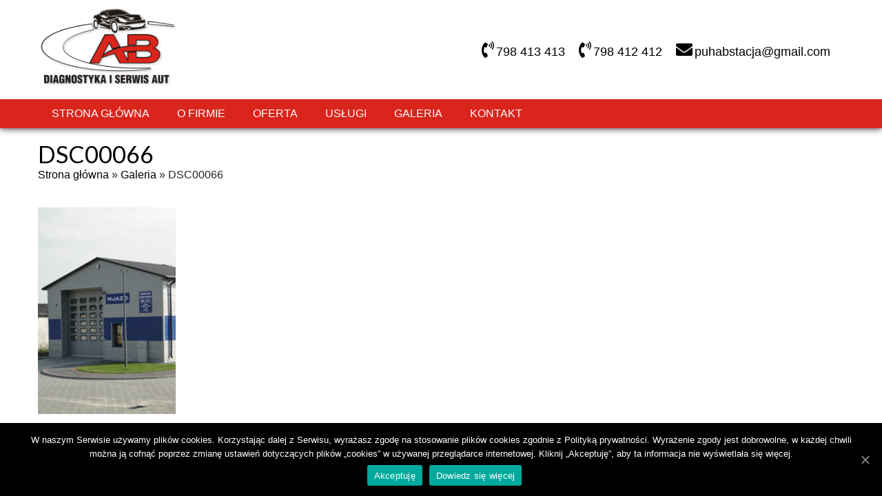

--- FILE ---
content_type: text/html; charset=UTF-8
request_url: https://abstacja.pl/galeria/dsc00066/
body_size: 6123
content:

<!DOCTYPE html>
<!--[if IE 7]>
<html class="ie ie7" lang="pl-PL">
<![endif]-->
<!--[if IE 8]>
<html class="ie ie8" lang="pl-PL">
<![endif]-->
<!--[if !(IE 7) & !(IE 8)]><!-->
<html lang="pl-PL">
<!--<![endif]-->
<head>
<meta charset="UTF-8" />
<meta name="viewport" content="width=device-width, initial-scale=1">
<link rel="profile" href="https://gmpg.org/xfn/11" />
<link rel="pingback" href="https://abstacja.pl/xmlrpc.php" />
<meta http-equiv="X-UA-Compatible" content="IE=edge">
<link rel="stylesheet" href="https://use.fontawesome.com/releases/v5.6.3/css/all.css" integrity="sha384-UHRtZLI+pbxtHCWp1t77Bi1L4ZtiqrqD80Kn4Z8NTSRyMA2Fd33n5dQ8lWUE00s/" crossorigin="anonymous">

	<!-- This site is optimized with the Yoast SEO plugin v14.1 - https://yoast.com/wordpress/plugins/seo/ -->
	<title>DSC00066 -</title>
	<meta name="robots" content="index, follow" />
	<meta name="googlebot" content="index, follow, max-snippet:-1, max-image-preview:large, max-video-preview:-1" />
	<meta name="bingbot" content="index, follow, max-snippet:-1, max-image-preview:large, max-video-preview:-1" />
	<link rel="canonical" href="https://abstacja.pl/wp-content/uploads/2019/01/DSC00066.jpg" />
	<meta property="og:locale" content="pl_PL" />
	<meta property="og:type" content="article" />
	<meta property="og:title" content="DSC00066 -" />
	<meta property="og:url" content="https://abstacja.pl/wp-content/uploads/2019/01/DSC00066.jpg" />
	<meta property="og:image" content="https://abstacja.pl/wp-content/uploads/2019/01/DSC00066.jpg" />
	<meta property="og:image:width" content="533" />
	<meta property="og:image:height" content="800" />
	<meta name="twitter:card" content="summary" />
	<script type="application/ld+json" class="yoast-schema-graph">{"@context":"https://schema.org","@graph":[{"@type":"WebSite","@id":"https://abstacja.pl/#website","url":"https://abstacja.pl/","name":"","description":"","potentialAction":[{"@type":"SearchAction","target":"https://abstacja.pl/?s={search_term_string}","query-input":"required name=search_term_string"}],"inLanguage":"pl-PL"},{"@type":"WebPage","@id":"https://abstacja.pl/wp-content/uploads/2019/01/DSC00066.jpg#webpage","url":"https://abstacja.pl/wp-content/uploads/2019/01/DSC00066.jpg","name":"DSC00066 -","isPartOf":{"@id":"https://abstacja.pl/#website"},"datePublished":"2019-01-28T11:04:40+00:00","dateModified":"2019-01-28T11:04:40+00:00","breadcrumb":{"@id":"https://abstacja.pl/wp-content/uploads/2019/01/DSC00066.jpg#breadcrumb"},"inLanguage":"pl-PL","potentialAction":[{"@type":"ReadAction","target":["https://abstacja.pl/wp-content/uploads/2019/01/DSC00066.jpg"]}]},{"@type":"BreadcrumbList","@id":"https://abstacja.pl/wp-content/uploads/2019/01/DSC00066.jpg#breadcrumb","itemListElement":[{"@type":"ListItem","position":1,"item":{"@type":"WebPage","@id":"https://abstacja.pl/","url":"https://abstacja.pl/","name":"Strona g\u0142\u00f3wna"}},{"@type":"ListItem","position":2,"item":{"@type":"WebPage","@id":"https://abstacja.pl/galeria/","url":"https://abstacja.pl/galeria/","name":"Galeria"}},{"@type":"ListItem","position":3,"item":{"@type":"WebPage","@id":"https://abstacja.pl/wp-content/uploads/2019/01/DSC00066.jpg","url":"https://abstacja.pl/wp-content/uploads/2019/01/DSC00066.jpg","name":"DSC00066"}}]}]}</script>
	<!-- / Yoast SEO plugin. -->


<link rel='dns-prefetch' href='//www.google.com' />
<link rel='dns-prefetch' href='//fonts.googleapis.com' />
<link rel='dns-prefetch' href='//s.w.org' />
<link rel='stylesheet' id='wp-block-library-css'  href='https://abstacja.pl/wp-includes/css/dist/block-library/style.min.css?ver=5.4.18' type='text/css' media='all' />
<link rel='stylesheet' id='contact-form-7-css'  href='https://abstacja.pl/wp-content/plugins/contact-form-7/includes/css/styles.css?ver=5.1.9' type='text/css' media='all' />
<link rel='stylesheet' id='cookie-notice-front-css'  href='https://abstacja.pl/wp-content/plugins/cookie-notice/css/front.min.css?ver=5.4.18' type='text/css' media='all' />
<link rel='stylesheet' id='iw-defaults-css'  href='https://abstacja.pl/wp-content/plugins/widgets-for-siteorigin/inc/../css/defaults.css?ver=1.4.2' type='text/css' media='all' />
<link rel='stylesheet' id='pkt_style-css'  href='https://abstacja.pl/wp-content/themes/pkt_2016_v0.7/style.css?ver=5.4.18' type='text/css' media='all' />
<link rel='stylesheet' id='pkt-genericons-css'  href='https://abstacja.pl/wp-content/themes/pkt_2016_v0.7/genericons/genericons.css?ver=3.3.1' type='text/css' media='all' />
<link rel='stylesheet' id='google_fonts-css'  href='//fonts.googleapis.com/css?family=Lato&#038;subset=latin%2Clatin-ext&#038;ver=5.4.18' type='text/css' media='all' />
<link rel='stylesheet' id='wp-featherlight-css'  href='https://abstacja.pl/wp-content/plugins/wp-featherlight/css/wp-featherlight.min.css?ver=1.3.3' type='text/css' media='all' />
<script>if (document.location.protocol != "https:") {document.location = document.URL.replace(/^http:/i, "https:");}</script><script type='text/javascript' src='https://abstacja.pl/wp-includes/js/jquery/jquery.js?ver=1.12.4-wp'></script>
<script type='text/javascript' src='https://abstacja.pl/wp-includes/js/jquery/jquery-migrate.min.js?ver=1.4.1'></script>
<script type='text/javascript'>
/* <![CDATA[ */
var cnArgs = {"ajaxUrl":"https:\/\/abstacja.pl\/wp-admin\/admin-ajax.php","nonce":"abfd5b5eee","hideEffect":"fade","position":"bottom","onScroll":"0","onScrollOffset":"100","onClick":"0","cookieName":"cookie_notice_accepted","cookieTime":"2592000","cookieTimeRejected":"2592000","cookiePath":"\/","cookieDomain":"","redirection":"0","cache":"1","refuse":"0","revokeCookies":"0","revokeCookiesOpt":"automatic","secure":"1","coronabarActive":"0"};
/* ]]> */
</script>
<script type='text/javascript' src='https://abstacja.pl/wp-content/plugins/cookie-notice/js/front.min.js?ver=1.3.2'></script>
<script type='text/javascript'>
/* <![CDATA[ */
var icwp_wpsf_vars_lpantibot = {"form_selectors":"","uniq":"696cf22852bb0","cbname":"icwp-wpsf-598034b234bde","strings":{"label":"Jestem cz\u0142owiekiem.","alert":"Zaznacz opcj\u0119 powy\u017cej, aby udowodni\u0107, \u017ce jeste\u015b cz\u0142owiekiem.","loading":"Loading"},"flags":{"gasp":true,"captcha":false}};
/* ]]> */
</script>
<script type='text/javascript' src='https://abstacja.pl/wp-content/plugins/wp-simple-firewall/resources/js/shield/loginbot.js?ver=18.1.2&#038;mtime=1687047531'></script>
<link rel='https://api.w.org/' href='https://abstacja.pl/wp-json/' />
<link rel="EditURI" type="application/rsd+xml" title="RSD" href="https://abstacja.pl/xmlrpc.php?rsd" />
<link rel="wlwmanifest" type="application/wlwmanifest+xml" href="https://abstacja.pl/wp-includes/wlwmanifest.xml" /> 
<meta name="generator" content="WordPress 5.4.18" />
<link rel='shortlink' href='https://abstacja.pl/?p=102' />
<link rel="alternate" type="application/json+oembed" href="https://abstacja.pl/wp-json/oembed/1.0/embed?url=https%3A%2F%2Fabstacja.pl%2Fgaleria%2Fdsc00066%2F" />
<link rel="alternate" type="text/xml+oembed" href="https://abstacja.pl/wp-json/oembed/1.0/embed?url=https%3A%2F%2Fabstacja.pl%2Fgaleria%2Fdsc00066%2F&#038;format=xml" />
<style type="text/css">.recentcomments a{display:inline !important;padding:0 !important;margin:0 !important;}</style><style type="text/css" id="custom-background-css">
body.custom-background { background-color: #f1f1f1; }
</style>
	<!-- Global site tag (gtag.js) - Google Analytics -->
<script async src="https://www.googletagmanager.com/gtag/js?id=UA-136615122-1"></script>
<script>
  window.dataLayer = window.dataLayer || [];
  function gtag(){dataLayer.push(arguments);}
  gtag('js', new Date());

  gtag('config', 'UA-136615122-1');
</script>
</head>

<body data-rsssl=1 class="attachment attachment-template-default attachmentid-102 attachment-jpeg custom-background cookies-not-set wp-featherlight-captions no-sidebar-full-width wide-1218">
<div id="page" class="hfeed site">
			<header id="masthead" class="site-header clearfix">

		
		<div id="header-text-nav-container">
			<div class="inner-wrap">

				<div id="header-text-nav-wrap" class="clearfix">
					<div id="header-left-section">
												    <div id="header-logo-image">
							<a href="https://abstacja.pl/" title="" rel="home"><img src="https://abstacja.pl/wp-content/uploads/2019/01/logo.png" alt="AB logo"></a>
						    </div><!-- #header-logo-image -->
											</div><!-- #header-left-section -->
					<div id="header-right-section">
						<div id='head_tel'><i class='fas fa-phone-volume'></i> <a href='tel:798413413'>798 413 413</a></div><div id='head_tel2'><i class='fas fa-phone-volume'></i> <a href='tel:798412412'>798 412 412</a></div><div id='head_mail'><i class='fas fa-envelope'></i> <a href='mailto:puhabstacja@gmail.com '>puhabstacja@gmail.com </a></div><div id='head_other'></div>				    	
										
			    	</div><!-- #header-right-section -->
					<nav id="site-navigation" class="main-navigation-right">
							<h3 class="menu-toggle">Menu</h3>
							<div class="menu-main-menu-container"><ul id="menu-main-menu" class="menu"><li id="menu-item-7" class="menu-item menu-item-type-post_type menu-item-object-page menu-item-home menu-item-7"><a href="https://abstacja.pl/">Strona główna</a></li>
<li id="menu-item-46" class="menu-item menu-item-type-post_type menu-item-object-page menu-item-46"><a href="https://abstacja.pl/o-firmie/">O firmie</a></li>
<li id="menu-item-49" class="menu-item menu-item-type-post_type menu-item-object-page menu-item-49"><a href="https://abstacja.pl/oferta/">Oferta</a></li>
<li id="menu-item-52" class="menu-item menu-item-type-post_type menu-item-object-page menu-item-52"><a href="https://abstacja.pl/uslugi/">Usługi</a></li>
<li id="menu-item-55" class="menu-item menu-item-type-post_type menu-item-object-page menu-item-55"><a href="https://abstacja.pl/galeria/">Galeria</a></li>
<li id="menu-item-9" class="menu-item menu-item-type-post_type menu-item-object-page menu-item-9"><a href="https://abstacja.pl/kontakt/">Kontakt</a></li>
</ul></div>							
						</nav>
	
			   </div><!-- #header-text-nav-wrap -->
			   
			</div><!-- .inner-wrap -->
			
		</div><!-- #header-text-nav-container -->
		<div class="spacer"></div>
		
			</header>
			
	<div id="main" class="clearfix">
					<div class="header-post-title-container clearfix">
					<div class="inner-wrap">
						<div class="post-title-wrapper">
							                                                   <div class="header-post-title-class">DSC00066</div>
			   <p id="breadcrumbs"><span><span><a href="https://abstacja.pl/">Strona główna</a> » <span><a href="https://abstacja.pl/galeria/">Galeria</a> » <span class="breadcrumb_last" aria-current="page">DSC00066</span></span></span></span></p>                        						   						</div>
						
					</div>
				</div>
					<div class="inner-wrap">
	
	<div id="primary">
		<div id="content" class="clearfix">
			
				
<article id="post-102" class="post-102 attachment type-attachment status-inherit hentry">
		<div class="entry-content clearfix">
		<p class="attachment"><a href='https://abstacja.pl/wp-content/uploads/2019/01/DSC00066.jpg'><img width="200" height="300" src="https://abstacja.pl/wp-content/uploads/2019/01/DSC00066-200x300.jpg" class="attachment-medium size-medium" alt="" srcset="https://abstacja.pl/wp-content/uploads/2019/01/DSC00066-200x300.jpg 200w, https://abstacja.pl/wp-content/uploads/2019/01/DSC00066.jpg 533w" sizes="(max-width: 200px) 100vw, 200px" /></a></p>
			</div>
	</article>
				
			
		</div><!-- #content -->
	</div><!-- #primary -->
	
	
	

		</div><!-- .inner-wrap -->
	</div><!-- #main -->	
	</div><!-- #page -->
			<footer id="colophon" class="clearfix">	
		<a href="#masthead" id="scroll-up"></a>	
			
	
			<div class="footer-socket-wrapper clearfix">
				<div class="inner-wrap">
					<div class="footer-socket-area">
						<div class="copyright">Copyright © 2018. Projekt i realizacja CS Group Polska <a href="https://csgroup.pl" target="_blank" title="csgroup.pl" rel="nofollow"><span>csgroup.pl</span></a>.</div>						<nav class="small-menu clearfix">
							<div class="menu-rodo-container"><ul id="menu-rodo" class="menu"><li id="menu-item-159" class="menu-item menu-item-type-post_type menu-item-object-page menu-item-home menu-item-159"><a href="https://abstacja.pl/">Strona główna</a></li>
<li id="menu-item-157" class="menu-item menu-item-type-post_type menu-item-object-page menu-item-157"><a href="https://abstacja.pl/o-firmie/">O firmie</a></li>
<li id="menu-item-156" class="menu-item menu-item-type-post_type menu-item-object-page menu-item-156"><a href="https://abstacja.pl/oferta/">Oferta</a></li>
<li id="menu-item-155" class="menu-item menu-item-type-post_type menu-item-object-page menu-item-155"><a href="https://abstacja.pl/uslugi/">Usługi</a></li>
<li id="menu-item-154" class="menu-item menu-item-type-post_type menu-item-object-page menu-item-154"><a href="https://abstacja.pl/galeria/">Galeria</a></li>
<li id="menu-item-158" class="menu-item menu-item-type-post_type menu-item-object-page menu-item-158"><a href="https://abstacja.pl/kontakt/">Kontakt</a></li>
<li id="menu-item-153" class="menu-item menu-item-type-post_type menu-item-object-page menu-item-153"><a href="https://abstacja.pl/polityka-prywatnosci/">Polityka Prywatności</a></li>
</ul></div>		    			</nav>
					</div>
				</div>
			</div>			
		</footer>

<div class="social_icons">
</div>

<span itemscope itemtype="http://schema.org/LocalBusiness">
	<meta itemprop="name" content="SERWIS AB"/>
	<meta itemprop="image" content="https://abstacja.pl/wp-content/uploads/2019/01/logo.png"/>
	<span itemprop="address" itemscope itemtype="http://schema.org/PostalAddress">
		<meta itemprop="streetAddress" content="Żołnierska 8" />
		<meta itemprop="addressLocality" content="Włodawa"/>
		<meta itemprop="postalCode" content="22-200"/>
	</span>
	<span itemprop="location" itemscope itemtype="http://schema.org/Place">
		<meta itemprop="logo" content="https://abstacja.pl/wp-content/uploads/2019/01/logo.png" />
		<link itemprop="url" href="https://abstacja.pl/">
		<link itemprop="hasMap" href="https://goo.gl/maps/LU2rTkDWZsD2"> 
		<span itemprop="geo" itemscope itemtype="http://schema.org/GeoCoordinates">
			<meta itemprop="latitude" content="51.55982" />
			<meta itemprop="longitude" content="23.564085" />
		</span>			
	</span>
	<meta itemprop="telephone" content="825724294"/>

</span>	

<link rel='stylesheet' href='https://abstacja.pl/wp-content/plugins/so-widgets-bundle/icons/fontawesome/style.css' type='text/css' media='all' />

	
  <script>
      jQuery(document).ready(function($){


      equalheight = function(container){

          var currentTallest = 0,
              currentRowStart = 0,
              rowDivs = new Array(),
              $el,
              topPosition = 0;
          $(container).each(function() {

              $el = $(this);
              $($el).height('auto')
              topPostion = $el.position().top;

              if (currentRowStart != topPostion) {
                  for (currentDiv = 0 ; currentDiv < rowDivs.length ; currentDiv++) {
                      rowDivs[currentDiv].height(currentTallest);
                  }
                  rowDivs.length = 0; // empty the array
                  currentRowStart = topPostion;
                  currentTallest = $el.height();
                  rowDivs.push($el);
              } else {
                  rowDivs.push($el);
                  currentTallest = (currentTallest < $el.height()) ? ($el.height()) : (currentTallest);
              }
              for (currentDiv = 0 ; currentDiv < rowDivs.length ; currentDiv++) {
                  rowDivs[currentDiv].height(currentTallest);
              }
          });
      }

      $(window).load(function() {
          equalheight('.all_main .auto_height');
      });


      $(window).resize(function(){
          equalheight('.all_main .auto_height');
      });


      });
  </script>

   <script>



//    tabs

jQuery(document).ready(function($){

	(function ($) {
		$('.soua-tab ul.soua-tabs').addClass('active').find('> li:eq(0)').addClass('current');

		$('.soua-tab ul.soua-tabs li a').click(function (g) {
			var tab = $(this).closest('.soua-tab'),
				index = $(this).closest('li').index();

			tab.find('ul.soua-tabs > li').removeClass('current');
			$(this).closest('li').addClass('current');

			tab.find('.tab_content').find('div.tabs_item').not('div.tabs_item:eq(' + index + ')').slideUp();
			tab.find('.tab_content').find('div.tabs_item:eq(' + index + ')').slideDown();

			g.preventDefault();
		} );





//accordion

//    $('.accordion > li:eq(0) a').addClass('active').next().slideDown();

    $('.soua-main .soua-accordion-title').click(function(j) {
        var dropDown = $(this).closest('.soua-accordion').find('.soua-accordion-content');

        $(this).closest('.soua-accordion').find('.soua-accordion-content').not(dropDown).slideUp();

        if ($(this).hasClass('active')) {
            $(this).removeClass('active');
        } else {
            $(this).closest('.soua-accordion').find('.soua-accordion-title .active').removeClass('active');
            $(this).addClass('active');
        }

        dropDown.stop(false, true).slideToggle();

        j.preventDefault();
    });
})(jQuery);



});

</script><link rel='stylesheet' id='so-css-pkt_2016_v0.7-css'  href='https://abstacja.pl/wp-content/uploads/so-css/so-css-pkt_2016_v0.7.css?ver=1556610103' type='text/css' media='all' />
<link rel='stylesheet' id='owl-css-css'  href='https://abstacja.pl/wp-content/plugins/addon-so-widgets-bundle/css/owl.carousel.css?ver=5.4.18' type='text/css' media='all' />
<link rel='stylesheet' id='widgets-css-css'  href='https://abstacja.pl/wp-content/plugins/addon-so-widgets-bundle/css/widgets.css?ver=5.4.18' type='text/css' media='all' />
<script type='text/javascript'>
/* <![CDATA[ */
var wpcf7 = {"apiSettings":{"root":"https:\/\/abstacja.pl\/wp-json\/contact-form-7\/v1","namespace":"contact-form-7\/v1"},"cached":"1"};
/* ]]> */
</script>
<script type='text/javascript' src='https://abstacja.pl/wp-content/plugins/contact-form-7/includes/js/scripts.js?ver=5.1.9'></script>
<script type='text/javascript' src='https://www.google.com/recaptcha/api.js?render=6LcC0YIUAAAAALnO-dMEtI6ITycExy5an7q4Zi4_&#038;ver=3.0'></script>
<script type='text/javascript' src='https://abstacja.pl/wp-content/themes/pkt_2016_v0.7/js/navigation.js?ver=5.4.18'></script>
<script type='text/javascript' src='https://abstacja.pl/wp-content/plugins/wp-featherlight/js/wpFeatherlight.pkgd.min.js?ver=1.3.3'></script>
<script type='text/javascript' src='https://abstacja.pl/wp-includes/js/wp-embed.min.js?ver=5.4.18'></script>
<script type='text/javascript' src='https://abstacja.pl/wp-content/plugins/addon-so-widgets-bundle/js/owl.carousel.min.js?ver=5.4.18'></script>
<script type="text/javascript">
( function( sitekey, actions ) {

	document.addEventListener( 'DOMContentLoaded', function( event ) {
		var wpcf7recaptcha = {

			execute: function( action ) {
				grecaptcha.execute(
					sitekey,
					{ action: action }
				).then( function( token ) {
					var event = new CustomEvent( 'wpcf7grecaptchaexecuted', {
						detail: {
							action: action,
							token: token,
						},
					} );

					document.dispatchEvent( event );
				} );
			},

			executeOnHomepage: function() {
				wpcf7recaptcha.execute( actions[ 'homepage' ] );
			},

			executeOnContactform: function() {
				wpcf7recaptcha.execute( actions[ 'contactform' ] );
			},

		};

		grecaptcha.ready(
			wpcf7recaptcha.executeOnHomepage
		);

		document.addEventListener( 'change',
			wpcf7recaptcha.executeOnContactform, false
		);

		document.addEventListener( 'wpcf7submit',
			wpcf7recaptcha.executeOnHomepage, false
		);

	} );

	document.addEventListener( 'wpcf7grecaptchaexecuted', function( event ) {
		var fields = document.querySelectorAll(
			"form.wpcf7-form input[name='g-recaptcha-response']"
		);

		for ( var i = 0; i < fields.length; i++ ) {
			var field = fields[ i ];
			field.setAttribute( 'value', event.detail.token );
		}
	} );

} )(
	'6LcC0YIUAAAAALnO-dMEtI6ITycExy5an7q4Zi4_',
	{"homepage":"homepage","contactform":"contactform"}
);
</script>

		<!-- Cookie Notice plugin v1.3.2 by Digital Factory https://dfactory.eu/ -->
		<div id="cookie-notice" role="banner" class="cookie-notice-hidden cookie-revoke-hidden cn-position-bottom" aria-label="Informacja o ciasteczkach" style="background-color: rgba(0,0,0,1);"><div class="cookie-notice-container" style="color: #fff;"><span id="cn-notice-text" class="cn-text-container">W naszym Serwisie używamy plików cookies. Korzystając dalej z Serwisu, wyrażasz zgodę na stosowanie plików cookies zgodnie z <a href="/polityka-prywatnosci" style="color: #fff">Polityką prywatności</a>. Wyrażenie zgody jest dobrowolne, w każdej chwili można ją cofnąć poprzez zmianę ustawień dotyczących plików „cookies” w używanej przeglądarce internetowej. Kliknij „Akceptuję”, aby ta informacja nie wyświetlała się więcej.</span><span id="cn-notice-buttons" class="cn-buttons-container"><a href="#" id="cn-accept-cookie" data-cookie-set="accept" class="cn-set-cookie cn-button bootstrap button" aria-label="Akceptuję">Akceptuję</a><a href="https://abstacja.pl/polityka-prywatnosci/" target="_blank" id="cn-more-info" class="cn-more-info cn-button bootstrap button" aria-label="Dowiedz się więcej">Dowiedz się więcej</a></span><a href="javascript:void(0);" id="cn-close-notice" data-cookie-set="accept" class="cn-close-icon" aria-label="Akceptuję"></a></div>
			
		</div>
		<!-- / Cookie Notice plugin --></body>
</html>

--- FILE ---
content_type: text/html; charset=utf-8
request_url: https://www.google.com/recaptcha/api2/anchor?ar=1&k=6LcC0YIUAAAAALnO-dMEtI6ITycExy5an7q4Zi4_&co=aHR0cHM6Ly9hYnN0YWNqYS5wbDo0NDM.&hl=en&v=PoyoqOPhxBO7pBk68S4YbpHZ&size=invisible&anchor-ms=20000&execute-ms=30000&cb=6seo7t86ldee
body_size: 48695
content:
<!DOCTYPE HTML><html dir="ltr" lang="en"><head><meta http-equiv="Content-Type" content="text/html; charset=UTF-8">
<meta http-equiv="X-UA-Compatible" content="IE=edge">
<title>reCAPTCHA</title>
<style type="text/css">
/* cyrillic-ext */
@font-face {
  font-family: 'Roboto';
  font-style: normal;
  font-weight: 400;
  font-stretch: 100%;
  src: url(//fonts.gstatic.com/s/roboto/v48/KFO7CnqEu92Fr1ME7kSn66aGLdTylUAMa3GUBHMdazTgWw.woff2) format('woff2');
  unicode-range: U+0460-052F, U+1C80-1C8A, U+20B4, U+2DE0-2DFF, U+A640-A69F, U+FE2E-FE2F;
}
/* cyrillic */
@font-face {
  font-family: 'Roboto';
  font-style: normal;
  font-weight: 400;
  font-stretch: 100%;
  src: url(//fonts.gstatic.com/s/roboto/v48/KFO7CnqEu92Fr1ME7kSn66aGLdTylUAMa3iUBHMdazTgWw.woff2) format('woff2');
  unicode-range: U+0301, U+0400-045F, U+0490-0491, U+04B0-04B1, U+2116;
}
/* greek-ext */
@font-face {
  font-family: 'Roboto';
  font-style: normal;
  font-weight: 400;
  font-stretch: 100%;
  src: url(//fonts.gstatic.com/s/roboto/v48/KFO7CnqEu92Fr1ME7kSn66aGLdTylUAMa3CUBHMdazTgWw.woff2) format('woff2');
  unicode-range: U+1F00-1FFF;
}
/* greek */
@font-face {
  font-family: 'Roboto';
  font-style: normal;
  font-weight: 400;
  font-stretch: 100%;
  src: url(//fonts.gstatic.com/s/roboto/v48/KFO7CnqEu92Fr1ME7kSn66aGLdTylUAMa3-UBHMdazTgWw.woff2) format('woff2');
  unicode-range: U+0370-0377, U+037A-037F, U+0384-038A, U+038C, U+038E-03A1, U+03A3-03FF;
}
/* math */
@font-face {
  font-family: 'Roboto';
  font-style: normal;
  font-weight: 400;
  font-stretch: 100%;
  src: url(//fonts.gstatic.com/s/roboto/v48/KFO7CnqEu92Fr1ME7kSn66aGLdTylUAMawCUBHMdazTgWw.woff2) format('woff2');
  unicode-range: U+0302-0303, U+0305, U+0307-0308, U+0310, U+0312, U+0315, U+031A, U+0326-0327, U+032C, U+032F-0330, U+0332-0333, U+0338, U+033A, U+0346, U+034D, U+0391-03A1, U+03A3-03A9, U+03B1-03C9, U+03D1, U+03D5-03D6, U+03F0-03F1, U+03F4-03F5, U+2016-2017, U+2034-2038, U+203C, U+2040, U+2043, U+2047, U+2050, U+2057, U+205F, U+2070-2071, U+2074-208E, U+2090-209C, U+20D0-20DC, U+20E1, U+20E5-20EF, U+2100-2112, U+2114-2115, U+2117-2121, U+2123-214F, U+2190, U+2192, U+2194-21AE, U+21B0-21E5, U+21F1-21F2, U+21F4-2211, U+2213-2214, U+2216-22FF, U+2308-230B, U+2310, U+2319, U+231C-2321, U+2336-237A, U+237C, U+2395, U+239B-23B7, U+23D0, U+23DC-23E1, U+2474-2475, U+25AF, U+25B3, U+25B7, U+25BD, U+25C1, U+25CA, U+25CC, U+25FB, U+266D-266F, U+27C0-27FF, U+2900-2AFF, U+2B0E-2B11, U+2B30-2B4C, U+2BFE, U+3030, U+FF5B, U+FF5D, U+1D400-1D7FF, U+1EE00-1EEFF;
}
/* symbols */
@font-face {
  font-family: 'Roboto';
  font-style: normal;
  font-weight: 400;
  font-stretch: 100%;
  src: url(//fonts.gstatic.com/s/roboto/v48/KFO7CnqEu92Fr1ME7kSn66aGLdTylUAMaxKUBHMdazTgWw.woff2) format('woff2');
  unicode-range: U+0001-000C, U+000E-001F, U+007F-009F, U+20DD-20E0, U+20E2-20E4, U+2150-218F, U+2190, U+2192, U+2194-2199, U+21AF, U+21E6-21F0, U+21F3, U+2218-2219, U+2299, U+22C4-22C6, U+2300-243F, U+2440-244A, U+2460-24FF, U+25A0-27BF, U+2800-28FF, U+2921-2922, U+2981, U+29BF, U+29EB, U+2B00-2BFF, U+4DC0-4DFF, U+FFF9-FFFB, U+10140-1018E, U+10190-1019C, U+101A0, U+101D0-101FD, U+102E0-102FB, U+10E60-10E7E, U+1D2C0-1D2D3, U+1D2E0-1D37F, U+1F000-1F0FF, U+1F100-1F1AD, U+1F1E6-1F1FF, U+1F30D-1F30F, U+1F315, U+1F31C, U+1F31E, U+1F320-1F32C, U+1F336, U+1F378, U+1F37D, U+1F382, U+1F393-1F39F, U+1F3A7-1F3A8, U+1F3AC-1F3AF, U+1F3C2, U+1F3C4-1F3C6, U+1F3CA-1F3CE, U+1F3D4-1F3E0, U+1F3ED, U+1F3F1-1F3F3, U+1F3F5-1F3F7, U+1F408, U+1F415, U+1F41F, U+1F426, U+1F43F, U+1F441-1F442, U+1F444, U+1F446-1F449, U+1F44C-1F44E, U+1F453, U+1F46A, U+1F47D, U+1F4A3, U+1F4B0, U+1F4B3, U+1F4B9, U+1F4BB, U+1F4BF, U+1F4C8-1F4CB, U+1F4D6, U+1F4DA, U+1F4DF, U+1F4E3-1F4E6, U+1F4EA-1F4ED, U+1F4F7, U+1F4F9-1F4FB, U+1F4FD-1F4FE, U+1F503, U+1F507-1F50B, U+1F50D, U+1F512-1F513, U+1F53E-1F54A, U+1F54F-1F5FA, U+1F610, U+1F650-1F67F, U+1F687, U+1F68D, U+1F691, U+1F694, U+1F698, U+1F6AD, U+1F6B2, U+1F6B9-1F6BA, U+1F6BC, U+1F6C6-1F6CF, U+1F6D3-1F6D7, U+1F6E0-1F6EA, U+1F6F0-1F6F3, U+1F6F7-1F6FC, U+1F700-1F7FF, U+1F800-1F80B, U+1F810-1F847, U+1F850-1F859, U+1F860-1F887, U+1F890-1F8AD, U+1F8B0-1F8BB, U+1F8C0-1F8C1, U+1F900-1F90B, U+1F93B, U+1F946, U+1F984, U+1F996, U+1F9E9, U+1FA00-1FA6F, U+1FA70-1FA7C, U+1FA80-1FA89, U+1FA8F-1FAC6, U+1FACE-1FADC, U+1FADF-1FAE9, U+1FAF0-1FAF8, U+1FB00-1FBFF;
}
/* vietnamese */
@font-face {
  font-family: 'Roboto';
  font-style: normal;
  font-weight: 400;
  font-stretch: 100%;
  src: url(//fonts.gstatic.com/s/roboto/v48/KFO7CnqEu92Fr1ME7kSn66aGLdTylUAMa3OUBHMdazTgWw.woff2) format('woff2');
  unicode-range: U+0102-0103, U+0110-0111, U+0128-0129, U+0168-0169, U+01A0-01A1, U+01AF-01B0, U+0300-0301, U+0303-0304, U+0308-0309, U+0323, U+0329, U+1EA0-1EF9, U+20AB;
}
/* latin-ext */
@font-face {
  font-family: 'Roboto';
  font-style: normal;
  font-weight: 400;
  font-stretch: 100%;
  src: url(//fonts.gstatic.com/s/roboto/v48/KFO7CnqEu92Fr1ME7kSn66aGLdTylUAMa3KUBHMdazTgWw.woff2) format('woff2');
  unicode-range: U+0100-02BA, U+02BD-02C5, U+02C7-02CC, U+02CE-02D7, U+02DD-02FF, U+0304, U+0308, U+0329, U+1D00-1DBF, U+1E00-1E9F, U+1EF2-1EFF, U+2020, U+20A0-20AB, U+20AD-20C0, U+2113, U+2C60-2C7F, U+A720-A7FF;
}
/* latin */
@font-face {
  font-family: 'Roboto';
  font-style: normal;
  font-weight: 400;
  font-stretch: 100%;
  src: url(//fonts.gstatic.com/s/roboto/v48/KFO7CnqEu92Fr1ME7kSn66aGLdTylUAMa3yUBHMdazQ.woff2) format('woff2');
  unicode-range: U+0000-00FF, U+0131, U+0152-0153, U+02BB-02BC, U+02C6, U+02DA, U+02DC, U+0304, U+0308, U+0329, U+2000-206F, U+20AC, U+2122, U+2191, U+2193, U+2212, U+2215, U+FEFF, U+FFFD;
}
/* cyrillic-ext */
@font-face {
  font-family: 'Roboto';
  font-style: normal;
  font-weight: 500;
  font-stretch: 100%;
  src: url(//fonts.gstatic.com/s/roboto/v48/KFO7CnqEu92Fr1ME7kSn66aGLdTylUAMa3GUBHMdazTgWw.woff2) format('woff2');
  unicode-range: U+0460-052F, U+1C80-1C8A, U+20B4, U+2DE0-2DFF, U+A640-A69F, U+FE2E-FE2F;
}
/* cyrillic */
@font-face {
  font-family: 'Roboto';
  font-style: normal;
  font-weight: 500;
  font-stretch: 100%;
  src: url(//fonts.gstatic.com/s/roboto/v48/KFO7CnqEu92Fr1ME7kSn66aGLdTylUAMa3iUBHMdazTgWw.woff2) format('woff2');
  unicode-range: U+0301, U+0400-045F, U+0490-0491, U+04B0-04B1, U+2116;
}
/* greek-ext */
@font-face {
  font-family: 'Roboto';
  font-style: normal;
  font-weight: 500;
  font-stretch: 100%;
  src: url(//fonts.gstatic.com/s/roboto/v48/KFO7CnqEu92Fr1ME7kSn66aGLdTylUAMa3CUBHMdazTgWw.woff2) format('woff2');
  unicode-range: U+1F00-1FFF;
}
/* greek */
@font-face {
  font-family: 'Roboto';
  font-style: normal;
  font-weight: 500;
  font-stretch: 100%;
  src: url(//fonts.gstatic.com/s/roboto/v48/KFO7CnqEu92Fr1ME7kSn66aGLdTylUAMa3-UBHMdazTgWw.woff2) format('woff2');
  unicode-range: U+0370-0377, U+037A-037F, U+0384-038A, U+038C, U+038E-03A1, U+03A3-03FF;
}
/* math */
@font-face {
  font-family: 'Roboto';
  font-style: normal;
  font-weight: 500;
  font-stretch: 100%;
  src: url(//fonts.gstatic.com/s/roboto/v48/KFO7CnqEu92Fr1ME7kSn66aGLdTylUAMawCUBHMdazTgWw.woff2) format('woff2');
  unicode-range: U+0302-0303, U+0305, U+0307-0308, U+0310, U+0312, U+0315, U+031A, U+0326-0327, U+032C, U+032F-0330, U+0332-0333, U+0338, U+033A, U+0346, U+034D, U+0391-03A1, U+03A3-03A9, U+03B1-03C9, U+03D1, U+03D5-03D6, U+03F0-03F1, U+03F4-03F5, U+2016-2017, U+2034-2038, U+203C, U+2040, U+2043, U+2047, U+2050, U+2057, U+205F, U+2070-2071, U+2074-208E, U+2090-209C, U+20D0-20DC, U+20E1, U+20E5-20EF, U+2100-2112, U+2114-2115, U+2117-2121, U+2123-214F, U+2190, U+2192, U+2194-21AE, U+21B0-21E5, U+21F1-21F2, U+21F4-2211, U+2213-2214, U+2216-22FF, U+2308-230B, U+2310, U+2319, U+231C-2321, U+2336-237A, U+237C, U+2395, U+239B-23B7, U+23D0, U+23DC-23E1, U+2474-2475, U+25AF, U+25B3, U+25B7, U+25BD, U+25C1, U+25CA, U+25CC, U+25FB, U+266D-266F, U+27C0-27FF, U+2900-2AFF, U+2B0E-2B11, U+2B30-2B4C, U+2BFE, U+3030, U+FF5B, U+FF5D, U+1D400-1D7FF, U+1EE00-1EEFF;
}
/* symbols */
@font-face {
  font-family: 'Roboto';
  font-style: normal;
  font-weight: 500;
  font-stretch: 100%;
  src: url(//fonts.gstatic.com/s/roboto/v48/KFO7CnqEu92Fr1ME7kSn66aGLdTylUAMaxKUBHMdazTgWw.woff2) format('woff2');
  unicode-range: U+0001-000C, U+000E-001F, U+007F-009F, U+20DD-20E0, U+20E2-20E4, U+2150-218F, U+2190, U+2192, U+2194-2199, U+21AF, U+21E6-21F0, U+21F3, U+2218-2219, U+2299, U+22C4-22C6, U+2300-243F, U+2440-244A, U+2460-24FF, U+25A0-27BF, U+2800-28FF, U+2921-2922, U+2981, U+29BF, U+29EB, U+2B00-2BFF, U+4DC0-4DFF, U+FFF9-FFFB, U+10140-1018E, U+10190-1019C, U+101A0, U+101D0-101FD, U+102E0-102FB, U+10E60-10E7E, U+1D2C0-1D2D3, U+1D2E0-1D37F, U+1F000-1F0FF, U+1F100-1F1AD, U+1F1E6-1F1FF, U+1F30D-1F30F, U+1F315, U+1F31C, U+1F31E, U+1F320-1F32C, U+1F336, U+1F378, U+1F37D, U+1F382, U+1F393-1F39F, U+1F3A7-1F3A8, U+1F3AC-1F3AF, U+1F3C2, U+1F3C4-1F3C6, U+1F3CA-1F3CE, U+1F3D4-1F3E0, U+1F3ED, U+1F3F1-1F3F3, U+1F3F5-1F3F7, U+1F408, U+1F415, U+1F41F, U+1F426, U+1F43F, U+1F441-1F442, U+1F444, U+1F446-1F449, U+1F44C-1F44E, U+1F453, U+1F46A, U+1F47D, U+1F4A3, U+1F4B0, U+1F4B3, U+1F4B9, U+1F4BB, U+1F4BF, U+1F4C8-1F4CB, U+1F4D6, U+1F4DA, U+1F4DF, U+1F4E3-1F4E6, U+1F4EA-1F4ED, U+1F4F7, U+1F4F9-1F4FB, U+1F4FD-1F4FE, U+1F503, U+1F507-1F50B, U+1F50D, U+1F512-1F513, U+1F53E-1F54A, U+1F54F-1F5FA, U+1F610, U+1F650-1F67F, U+1F687, U+1F68D, U+1F691, U+1F694, U+1F698, U+1F6AD, U+1F6B2, U+1F6B9-1F6BA, U+1F6BC, U+1F6C6-1F6CF, U+1F6D3-1F6D7, U+1F6E0-1F6EA, U+1F6F0-1F6F3, U+1F6F7-1F6FC, U+1F700-1F7FF, U+1F800-1F80B, U+1F810-1F847, U+1F850-1F859, U+1F860-1F887, U+1F890-1F8AD, U+1F8B0-1F8BB, U+1F8C0-1F8C1, U+1F900-1F90B, U+1F93B, U+1F946, U+1F984, U+1F996, U+1F9E9, U+1FA00-1FA6F, U+1FA70-1FA7C, U+1FA80-1FA89, U+1FA8F-1FAC6, U+1FACE-1FADC, U+1FADF-1FAE9, U+1FAF0-1FAF8, U+1FB00-1FBFF;
}
/* vietnamese */
@font-face {
  font-family: 'Roboto';
  font-style: normal;
  font-weight: 500;
  font-stretch: 100%;
  src: url(//fonts.gstatic.com/s/roboto/v48/KFO7CnqEu92Fr1ME7kSn66aGLdTylUAMa3OUBHMdazTgWw.woff2) format('woff2');
  unicode-range: U+0102-0103, U+0110-0111, U+0128-0129, U+0168-0169, U+01A0-01A1, U+01AF-01B0, U+0300-0301, U+0303-0304, U+0308-0309, U+0323, U+0329, U+1EA0-1EF9, U+20AB;
}
/* latin-ext */
@font-face {
  font-family: 'Roboto';
  font-style: normal;
  font-weight: 500;
  font-stretch: 100%;
  src: url(//fonts.gstatic.com/s/roboto/v48/KFO7CnqEu92Fr1ME7kSn66aGLdTylUAMa3KUBHMdazTgWw.woff2) format('woff2');
  unicode-range: U+0100-02BA, U+02BD-02C5, U+02C7-02CC, U+02CE-02D7, U+02DD-02FF, U+0304, U+0308, U+0329, U+1D00-1DBF, U+1E00-1E9F, U+1EF2-1EFF, U+2020, U+20A0-20AB, U+20AD-20C0, U+2113, U+2C60-2C7F, U+A720-A7FF;
}
/* latin */
@font-face {
  font-family: 'Roboto';
  font-style: normal;
  font-weight: 500;
  font-stretch: 100%;
  src: url(//fonts.gstatic.com/s/roboto/v48/KFO7CnqEu92Fr1ME7kSn66aGLdTylUAMa3yUBHMdazQ.woff2) format('woff2');
  unicode-range: U+0000-00FF, U+0131, U+0152-0153, U+02BB-02BC, U+02C6, U+02DA, U+02DC, U+0304, U+0308, U+0329, U+2000-206F, U+20AC, U+2122, U+2191, U+2193, U+2212, U+2215, U+FEFF, U+FFFD;
}
/* cyrillic-ext */
@font-face {
  font-family: 'Roboto';
  font-style: normal;
  font-weight: 900;
  font-stretch: 100%;
  src: url(//fonts.gstatic.com/s/roboto/v48/KFO7CnqEu92Fr1ME7kSn66aGLdTylUAMa3GUBHMdazTgWw.woff2) format('woff2');
  unicode-range: U+0460-052F, U+1C80-1C8A, U+20B4, U+2DE0-2DFF, U+A640-A69F, U+FE2E-FE2F;
}
/* cyrillic */
@font-face {
  font-family: 'Roboto';
  font-style: normal;
  font-weight: 900;
  font-stretch: 100%;
  src: url(//fonts.gstatic.com/s/roboto/v48/KFO7CnqEu92Fr1ME7kSn66aGLdTylUAMa3iUBHMdazTgWw.woff2) format('woff2');
  unicode-range: U+0301, U+0400-045F, U+0490-0491, U+04B0-04B1, U+2116;
}
/* greek-ext */
@font-face {
  font-family: 'Roboto';
  font-style: normal;
  font-weight: 900;
  font-stretch: 100%;
  src: url(//fonts.gstatic.com/s/roboto/v48/KFO7CnqEu92Fr1ME7kSn66aGLdTylUAMa3CUBHMdazTgWw.woff2) format('woff2');
  unicode-range: U+1F00-1FFF;
}
/* greek */
@font-face {
  font-family: 'Roboto';
  font-style: normal;
  font-weight: 900;
  font-stretch: 100%;
  src: url(//fonts.gstatic.com/s/roboto/v48/KFO7CnqEu92Fr1ME7kSn66aGLdTylUAMa3-UBHMdazTgWw.woff2) format('woff2');
  unicode-range: U+0370-0377, U+037A-037F, U+0384-038A, U+038C, U+038E-03A1, U+03A3-03FF;
}
/* math */
@font-face {
  font-family: 'Roboto';
  font-style: normal;
  font-weight: 900;
  font-stretch: 100%;
  src: url(//fonts.gstatic.com/s/roboto/v48/KFO7CnqEu92Fr1ME7kSn66aGLdTylUAMawCUBHMdazTgWw.woff2) format('woff2');
  unicode-range: U+0302-0303, U+0305, U+0307-0308, U+0310, U+0312, U+0315, U+031A, U+0326-0327, U+032C, U+032F-0330, U+0332-0333, U+0338, U+033A, U+0346, U+034D, U+0391-03A1, U+03A3-03A9, U+03B1-03C9, U+03D1, U+03D5-03D6, U+03F0-03F1, U+03F4-03F5, U+2016-2017, U+2034-2038, U+203C, U+2040, U+2043, U+2047, U+2050, U+2057, U+205F, U+2070-2071, U+2074-208E, U+2090-209C, U+20D0-20DC, U+20E1, U+20E5-20EF, U+2100-2112, U+2114-2115, U+2117-2121, U+2123-214F, U+2190, U+2192, U+2194-21AE, U+21B0-21E5, U+21F1-21F2, U+21F4-2211, U+2213-2214, U+2216-22FF, U+2308-230B, U+2310, U+2319, U+231C-2321, U+2336-237A, U+237C, U+2395, U+239B-23B7, U+23D0, U+23DC-23E1, U+2474-2475, U+25AF, U+25B3, U+25B7, U+25BD, U+25C1, U+25CA, U+25CC, U+25FB, U+266D-266F, U+27C0-27FF, U+2900-2AFF, U+2B0E-2B11, U+2B30-2B4C, U+2BFE, U+3030, U+FF5B, U+FF5D, U+1D400-1D7FF, U+1EE00-1EEFF;
}
/* symbols */
@font-face {
  font-family: 'Roboto';
  font-style: normal;
  font-weight: 900;
  font-stretch: 100%;
  src: url(//fonts.gstatic.com/s/roboto/v48/KFO7CnqEu92Fr1ME7kSn66aGLdTylUAMaxKUBHMdazTgWw.woff2) format('woff2');
  unicode-range: U+0001-000C, U+000E-001F, U+007F-009F, U+20DD-20E0, U+20E2-20E4, U+2150-218F, U+2190, U+2192, U+2194-2199, U+21AF, U+21E6-21F0, U+21F3, U+2218-2219, U+2299, U+22C4-22C6, U+2300-243F, U+2440-244A, U+2460-24FF, U+25A0-27BF, U+2800-28FF, U+2921-2922, U+2981, U+29BF, U+29EB, U+2B00-2BFF, U+4DC0-4DFF, U+FFF9-FFFB, U+10140-1018E, U+10190-1019C, U+101A0, U+101D0-101FD, U+102E0-102FB, U+10E60-10E7E, U+1D2C0-1D2D3, U+1D2E0-1D37F, U+1F000-1F0FF, U+1F100-1F1AD, U+1F1E6-1F1FF, U+1F30D-1F30F, U+1F315, U+1F31C, U+1F31E, U+1F320-1F32C, U+1F336, U+1F378, U+1F37D, U+1F382, U+1F393-1F39F, U+1F3A7-1F3A8, U+1F3AC-1F3AF, U+1F3C2, U+1F3C4-1F3C6, U+1F3CA-1F3CE, U+1F3D4-1F3E0, U+1F3ED, U+1F3F1-1F3F3, U+1F3F5-1F3F7, U+1F408, U+1F415, U+1F41F, U+1F426, U+1F43F, U+1F441-1F442, U+1F444, U+1F446-1F449, U+1F44C-1F44E, U+1F453, U+1F46A, U+1F47D, U+1F4A3, U+1F4B0, U+1F4B3, U+1F4B9, U+1F4BB, U+1F4BF, U+1F4C8-1F4CB, U+1F4D6, U+1F4DA, U+1F4DF, U+1F4E3-1F4E6, U+1F4EA-1F4ED, U+1F4F7, U+1F4F9-1F4FB, U+1F4FD-1F4FE, U+1F503, U+1F507-1F50B, U+1F50D, U+1F512-1F513, U+1F53E-1F54A, U+1F54F-1F5FA, U+1F610, U+1F650-1F67F, U+1F687, U+1F68D, U+1F691, U+1F694, U+1F698, U+1F6AD, U+1F6B2, U+1F6B9-1F6BA, U+1F6BC, U+1F6C6-1F6CF, U+1F6D3-1F6D7, U+1F6E0-1F6EA, U+1F6F0-1F6F3, U+1F6F7-1F6FC, U+1F700-1F7FF, U+1F800-1F80B, U+1F810-1F847, U+1F850-1F859, U+1F860-1F887, U+1F890-1F8AD, U+1F8B0-1F8BB, U+1F8C0-1F8C1, U+1F900-1F90B, U+1F93B, U+1F946, U+1F984, U+1F996, U+1F9E9, U+1FA00-1FA6F, U+1FA70-1FA7C, U+1FA80-1FA89, U+1FA8F-1FAC6, U+1FACE-1FADC, U+1FADF-1FAE9, U+1FAF0-1FAF8, U+1FB00-1FBFF;
}
/* vietnamese */
@font-face {
  font-family: 'Roboto';
  font-style: normal;
  font-weight: 900;
  font-stretch: 100%;
  src: url(//fonts.gstatic.com/s/roboto/v48/KFO7CnqEu92Fr1ME7kSn66aGLdTylUAMa3OUBHMdazTgWw.woff2) format('woff2');
  unicode-range: U+0102-0103, U+0110-0111, U+0128-0129, U+0168-0169, U+01A0-01A1, U+01AF-01B0, U+0300-0301, U+0303-0304, U+0308-0309, U+0323, U+0329, U+1EA0-1EF9, U+20AB;
}
/* latin-ext */
@font-face {
  font-family: 'Roboto';
  font-style: normal;
  font-weight: 900;
  font-stretch: 100%;
  src: url(//fonts.gstatic.com/s/roboto/v48/KFO7CnqEu92Fr1ME7kSn66aGLdTylUAMa3KUBHMdazTgWw.woff2) format('woff2');
  unicode-range: U+0100-02BA, U+02BD-02C5, U+02C7-02CC, U+02CE-02D7, U+02DD-02FF, U+0304, U+0308, U+0329, U+1D00-1DBF, U+1E00-1E9F, U+1EF2-1EFF, U+2020, U+20A0-20AB, U+20AD-20C0, U+2113, U+2C60-2C7F, U+A720-A7FF;
}
/* latin */
@font-face {
  font-family: 'Roboto';
  font-style: normal;
  font-weight: 900;
  font-stretch: 100%;
  src: url(//fonts.gstatic.com/s/roboto/v48/KFO7CnqEu92Fr1ME7kSn66aGLdTylUAMa3yUBHMdazQ.woff2) format('woff2');
  unicode-range: U+0000-00FF, U+0131, U+0152-0153, U+02BB-02BC, U+02C6, U+02DA, U+02DC, U+0304, U+0308, U+0329, U+2000-206F, U+20AC, U+2122, U+2191, U+2193, U+2212, U+2215, U+FEFF, U+FFFD;
}

</style>
<link rel="stylesheet" type="text/css" href="https://www.gstatic.com/recaptcha/releases/PoyoqOPhxBO7pBk68S4YbpHZ/styles__ltr.css">
<script nonce="Nhb13uo3e0vfMkJK0XErzQ" type="text/javascript">window['__recaptcha_api'] = 'https://www.google.com/recaptcha/api2/';</script>
<script type="text/javascript" src="https://www.gstatic.com/recaptcha/releases/PoyoqOPhxBO7pBk68S4YbpHZ/recaptcha__en.js" nonce="Nhb13uo3e0vfMkJK0XErzQ">
      
    </script></head>
<body><div id="rc-anchor-alert" class="rc-anchor-alert"></div>
<input type="hidden" id="recaptcha-token" value="[base64]">
<script type="text/javascript" nonce="Nhb13uo3e0vfMkJK0XErzQ">
      recaptcha.anchor.Main.init("[\x22ainput\x22,[\x22bgdata\x22,\x22\x22,\[base64]/[base64]/[base64]/[base64]/[base64]/[base64]/[base64]/[base64]/[base64]/[base64]\\u003d\x22,\[base64]\\u003d\\u003d\x22,\x22w5AlEcOwL8ObZ8K/wps7DMOABMKUdsOxwo3CsMKPTSwMajBLBht0woVMwq7DlMKfX8OERSjDvMKJb2IERsOROcOow4HCpsK/[base64]/w7fDosOJw5HCsHjDswXDucOecMKdFxdmR0PDhA/Dl8KzOWdeaApIL1fCuyt5SVMSw5fCqsKpPsKeIDEJw6zDi0DDhwTCmsOOw7XCnyMQdsOkwrgJSMKdfB3CmF7ClsKBwrhzwrrDgmnCqsKJblMPw7XDlsO4b8O2MMO+wpLDt13CqWAWUVzCrcOQwqrDo8KmP07DicOrwp/Cg1pQeUHCrsOvJcK+PWfDlsOUHMOBPF/DlMONMMKnfwPDoMKbL8OTw4guw61WwofCucOyF8Kww7s4w5pYWlHCusOKbsKdwqDCjsOYwp1tw6jCn8O/dX0twoPDicODwqtNw5nDnMK9w5sRwobCnWTDskJ8KBd5w4EGwr/ClF/[base64]/CmEZ2w4TDpxHCt8KTFsKFw4JOHkM+ODtNwq94ZALDn8KdOcOmS8KCdsKkwr7DhcOYeHFpChHCkcOmUX/Cj0XDnwA7w4JbCMO3wptHw4rCuURxw7HDhcKQwrZUNMKUwpnCk2rDhsK9w7ZEBjQFwpvCocO6wrPCkBI3WV8UKWPCpcKMwrHCqMO0wp1Kw7IOw67ChMOJw4VGd0/Cj0/DpmBbQUvDtcKqPMKCG0FNw6HDjnksSiTCg8KEwoEWRsO3dQRAPVhAwpVIwpDCq8O3w6nDtBA3w4zCtMOCw4/CpCwnSQAewp7Do1R0wpMtEMK/cMOCfE5cw5DDuMOsaARjQw7Cj8OPRz3Cm8OsWzVEXwUAw7VXMGvDrMOvWMKjwpd2wrXDq8KpUXrCkElAWwZ8AMO4w4fDv1bCjMO/[base64]/ClBhOwqTChwjDuSEYeS/CsijDgR0lwoV0bcOuO8KcJR/DgcOawpzCnsOcwqDDjsOcHMKYasOBwrBFwpPDhMOFwr0zwrzDoMK5LHvDrzETwpDDnSTCsW3ClsKEw7k3wrbCnnTCiAloGsOsw7vCtsKOAAzCvsO/wrkMw7zDjDzCocO4c8O0wrbDssKgwpUjPsOxPcOww5vCviXCjsOewqPCp1LDtWwKLsOcGsOPBMOkw5hnwqnCoyxuEMO0w4LDuQoKTMKTwozDn8OOecK/wpzDm8Kfw65deihQwrohU8Kvw5jDt0IpwpvDiBbCgDLDt8Opw5sdRcKnw4FTKRMZwpnDqnB4XGULRsK/[base64]/w6zCnsOhB1cLwp3CicK7w6jCjsKjwqwhJsOeQsOIw7E5w57DjGB5YzRPMMOBfFPCmsO5UHhLw4PCnMKjw5B4GDPChw7CusORAcONaAHCvDdOw6o/OUfDosOsfMKCG29daMKxA0drwoAKwojCpMKKRTrCt1Rsw4HDlMOhwpYpwpTDlMO3wonDv2HDvwt0wobCisOQwrk0Nkxew7lDw6Yzw5HCqV5jW2fDkyLDnT5YNiIaDsOMaUwjwqY3UylzZyHDuGAJwrzDqMKkw6ocMh/DlWQEwq02w4/CmRtEZ8KodQd3wp1qE8Oew7Yuw6HCpXcFwobDr8OqPUfDsSvCuExJwogxKMKkw5s/[base64]/CjQ9HCsKxw4rCuyVATHDDnwTCssKNwqknwpkkMxJTRcKew59pw7hpw49SRgMFYsOAwpdkw4vDksOwBcO0cQJ/UsO6YQo8Km3CksO5BMKWFMOTH8OZw4DCt8KGwrcDw6JnwqHCg2ZYLEY4wpLCj8KEwo54wqAeUlAAw6nDmX/[base64]/[base64]/CvUjDocKVRcK/w7EFwpYUWAFYRSNSwrbDuExHw43CgC7CqQpeQzvCvcOtMUDCi8K3cMO9woYbwpjCn2hGwoEQw65+w53CisOCeUvCjsKkw5XDijbCg8Okw5HDg8O2bsKpw5rCtwo7H8KRw6ZnM040wq7DiRHDkjAoKkLCsxnCpRcEPsOdCxw9wpEww65TwpvDnRLDlRHDiMO/ZXZIbsOwRk7DrVcLYn0Qwo/DjMOsdQY4VMKmXsKnw7k8w7DDnsOuw7RKHDQ7PXN5FsKXbcKRecKYHjXDoQfDrWrCtQBLBjR8wpRUOSfDsRgRc8KAwqEqNcKqwpFMwp1Sw7XCqsK+wqLDszLDsF3CkWQow5x+wojCvsOmw7/[base64]/YFHCqcODBxlLwr7DocKiw7EoEMOKb2hpR8OBBsOewqjDk8KURMKww5zDocOpQ8OTNMK3ZnBZw7IaPg1EfcOdBFl5bQ7Cm8K0w6IoXXFwJcKOw7nCnSUjEB1UIcKNw5/CpcOKwofDlMKWJMOXw6PDrcKbXlTCvMO/[base64]/DssKhXMKsUMKww7BlUA5ZZcOFQXQVw7M4B1Ipw58KwohIfVpDVCMMwqLDtDbCnHDDrcOowpoGw6vCoQPDmsObQ1TDq2Buw6HCuQFPPG7Dqz0Uw4TDnndhwqvCo8OxwpbDjh3DsW/CoHJmOwNywojCgwAxwrjCucOawoLDiX8hwpgGFyjCkjxAwpvDqMOUKAvCt8OSPz3CkTTDr8OFw5DCtcOzwonDmcOaflbCqsKWBTosIMK6wqrDtAIPB14cdMKRGcK/ciPCtXrCvsOXTCDClMKlKMO5YsK7w6ZsAMOedcOCEid3FMKxwqUUY07Cu8OWC8OdG8OXeEXDvcO2w7bCgcOQb3nDhgtnw5Ivw6HDvcKXw6x3woQRw5bDicOIwpA0w7oNw6Epw4jCj8KqwrvDjQ7CjcOSZR/[base64]/KcK4w719BEzCpcOYAsOWwpzCqcKEw6nCqMO9wow0wqt/w4rCmws0E24OPsKpwrwTwohJw7hwwrXDrsOoR8KPIcOADQFCDS8GwqpJdsKmJsOOD8O7w7kbwoUMw6zCsRNeX8O1w6DDoMOFwrgewr/[base64]/CnUB2wprDjBhBw48ww4hPDsKOw4dFEMKKNcOzwrFJM8KEB0XCsBjCosKew5F/[base64]/DH99G8OfIcKkCjHDiwjDiMO+woQPwotDwr7Dnk0qQl7Cg8KNwpTDmMKQw6vCrSQZXmRQw5Ekw4bCpVB6KVbCh0LDkMOtw67DuzbCr8OICFHCksK/XEvDicO9wpUUecOMw5XCh0zDscOMbMKOdMKKwrrDgVDDj8KxQMOQw6vDpiJ5w7V+esO0worDt28BwoBhwo3DnULDpiUbw5jCrWnDmiMLE8KvMRTCmGx0BcODTH0gOcOdS8KgFFTCvAXDh8KAXAYFwqpqwqcTRMKZw4/Cp8OeeGPChcKIw6Fdw712woh0WEnCo8OHw7xEwqLDqT/DujXCu8OhYMO7SzM/[base64]/Dp8Oxwq8yM8KlaMOxQkEAVsO7w5HCusKUwq4Ewo/DnTnCmsKDEBPDgMK2V255woTDpcOcwqUWwrjCuzTCpMO6w6FEw4rCv8KhGcKhw70HI04VA1/DkMKLIMORwpLChCjCm8OXw7vCs8Kiwr7DvSokfx/[base64]/CuFLDosOjwroKb8K/aMK7SwAiwq7DiXPCq8KZfxVkXTMZSiHChQYAZXA/w7ofdR4Vc8KowpczwpDCsMOPw4TDhsO+ASMTwq7Ct8OcD2oWw5fCjGI5KcKFQmU5GHDDqsKLw73Co8OaE8OEaWh/w4VCd0fCisODXTjCpMOUJsOzdzXCr8OzHRM8Z8OZeFTDvsOMdMKawo7Cvg5owpjCj0IuBcOmO8OjRQQywrPDk29gw7ccHSszKVofNcKTYGoYw6xDw6vCk1AxMi/DrhnCiMK+UWIkw7ZHwrREOcOTBW1CwoLCiMKewrAhwonDqUfDuMOxDSs/WRoyw5chdsOpw7nDmC9hw7jCuRgVZ3nDsMOiw6nCrsOfw5sQwrPDogVJwqDCjMOdEcKtwqYxwp7DjAPDnMORNAs2BMKXwrkTUnE1wp8CNlwtTcOoC8Okw47DuMOoCw9gHDQ3e8KLw4NCwqVSPy7CnSQsw4nDuipOwrkAw77CnVNGenrCmcKBw7RFKsOFwp/[base64]/DrMKFw5EPw5nDtATCu01xfcK1w5zCmFoTOcKwK2/CnMOuwoUtw7PCiXspwrXCvMOWw5fDl8OgFsKhwp/ClnNpDsODwoxxwpUGwqI+VUg6LWkNLcKXwpDDq8KiNcOxwqzCvzF4w6DCn144wrVIw4Buw5s4XsOFEMOvwpQyV8OFwrE4ayNOw70CS3ZLw5xCA8O4wovClEzDscKmw6jCiyrCun/ClMOocMKQbsKGwqEvwrQuH8KOw44aS8KvwpEvw4LDswzDsmR1SwTDpyNkHcKiwr/[base64]/DpcKzw6/CjcKrwr1swrQ0csKxf8KqAjYNwolVwrlvBB7DisOPcUJaw4nDjk/CigTCt0TCiDrDscOtw6tOwoEOwqFraETCs2bDvh/[base64]/ChsKPN8OOw5DDoMK8C8OTKSLDs8KFwrFUwp7CocK/wrzDscOmGMOdSFgPwpgSOsKrYMKNMCVZwqRzKBPDjxdJblt4w5PCj8Kkw6dMwrzDucKgQgbCqH/CksKyCcKqwpvCm2/CiMO9M8ONB8O1Znx8wrwyR8KSUsOoMcK3wqjDlwPDucK5w6YMJcOiEQbDu2VvwqpKUcOAMzl2YcOUwqt4f2HCp3XDryfDtBbCl1JTwrM7w4/[base64]/[base64]/[base64]/Dj8OMTw/DiXzDtQxwwpPDpsK2wr9pwpfDjcKGU8KcwrDCk8KZwr9pK8Kmw4DDhDjDoUfDtSzDhjbDlsOUfcOEwq/DucOHwqbDoMOfw7rDpXLCr8OJLcOJUB/Ck8OyDMOYw4kZXmxUDMOdWsKnfFIUTF7ChsK2wq3CocKwwq1xw5geFDvDgD3DumTDq8K3wqzDnkwJw5FGeR43w5LDgjDDlCFMCVDDlANKw7/DmQDCmcKkwpDCsRfCqMKywrp8w7Ylw6tgwrrDncOhw67CkgV2Klp9bQkywpfCncOjw7XCtsO7w77DkXPDqko/[base64]/DjFVTwonCn8O+Sx/CgmTDtsKIT8OVfm3DncOnHzdZZHwDbV1vwqbChjfCrxJ1w4/CqgrCoUhvAsKFwr3DlUTDnSQow7XDgMOGPwHCpcKmTcOrC2oXSB3DmxdqwoMAwp3DmxvCrgkqwrzCr8KvY8KZEMOzw4jDgMKhw4lJG8OBDsKBPm7Cg1bDgF8WMz3CssOHwqE6fGpAwrrDmTVuIAPCuGNCLMKtVHRWw7PCjSrCnXl3w6FQwp1xHi/DtMOCGl0xVCpsw7fDph1qwqjDl8K4fwrCoMKRw5TDvkzDjkHCscKhwpLCoMK9w6E+V8O9wqrCq0XCgFjCqCPDtSFvwo9kw47DlDHDoQA/JcKiccK3wr1mw5BuNyjClgxuwq15LcKAYy5ow6cpwqt2wpNDw5TDgMOow6fDuMKVw6AMw4pww63Dt8KGBwzCtsKZasOawq1MFsKaVDprw6Vaw5zDlMKXNxI7wrYRw4DDh1dgw6YLPC12f8KPICLCsMObwozDkjrCijMydmEmB8OFVcOewpHCuD0DVATCrsK/GMOyGm47DQlZw7bClmIhOlghw4rDgsOsw5l1wqbDn14gXloHw7fDn3Yrw6DDksKTwo8Ww45zNSXCrMKVUMOAwrR/P8OowpgLZHTDqcKKT8OZG8KwXz3CkTDCsD7DsU3CgsKIPMOnI8OjBnLDgR7Dg1fDhMKfwonDs8K/w4AvCsO4wqtWbjHDqHzCsF7CoVvDgDAya3vDj8OPw4/DvMKzwpTCtX9SZkrCkkFfbcK4w57CgcKUwpjCriXDvxgNeFsND1FVQEvDrmjCkMKLwrbCm8K6AsOEwpTCvsOCc1nCjV/DlW/CjsONYMObwqLDnMKQw5bCuMKxLzNpwo52wofCggpxwpfDpsOdwpYJwrx6wrfDucOeJHjDlkPDp8O8woA1w6RIZsKZw53Cgk/DqcOpw73Dn8OiJz/DvcOIwqHDoSjCrMKBbWvClWs3w47CpsKTwr4YAMK/w4zCr2dZw5Ndw6XCscOpQcOoAWHCpMO+eVbDs1RRwqjDsQYZwp5xw4YlazPDgk5jwpFIwqUXwqZzwqFUwqZIK23ComLCm8K/[base64]/w4LCnjVowrNRRcKoV1kEPsOBwqDDkQbCqgNGw6zCqVbCp8K4w6LDoATCmsOzwpjDicKYaMKMFQHCrMOqMcKxDTJpQD0vSVjDjjlNw6vCpi7DiUHCpcOCWMOESkwlCW7DjsKEw5E9KzfCmcK/[base64]/WmxEFUAywrZZUmIiw7kIw4V8YMODw4t3U8O9wp3CrQJQZcK9woLCtsO/acODO8O8exTDhsO/wrMCw44EwrpFTsK3w6Fgw6HDvsKHS8K4bGHCuMKTw4/DncK5cMKaDMOAw7tIwoUbExs/wonDjsO3wqbCtw/DsMO/w4Bww7/DoE3CqUV3esKVw7bDnhVUcF7CsllqKMK5B8O5D8KSCQnDsQ9Lw7LCusO8FBXCp2JvI8KyJMOIw7w/[base64]/[base64]/w7ELw719MMKSegRtwrRawqDDmsKsREVDw5fDmMKBwqXDoMOcGVjDvXQTw5zCiQFaZsOiT2oYbXXDhw/ChEZew5orIVdPwq1/[base64]/[base64]/Ck8OywrU8IBsmw5F1wq/CkMOJcBXCj27Cu8KwdMOZYGpawozDvQDCgTAvV8O0w6x6HcO8XWhcw54UbsK7IcKGP8OyVhEiwoZ1wqPDn8O9w6fDmsOowqUbwo7DjcK/a8OpS8OxL0PCjG/DoVnCtEt7w5XDosORw5AYw6jCpMKbcsONwoZyw4nCvsKJw7TDgsKqwoDDvxDCsgjDg0FoAcKwL8OEViVfw5ZSwqtHwo/DtsOaIkzCtE5GNsKrBg3Dqy8UCsOqwqzCrMOEwoDCuMOzDEnDp8KQw4MkworDlhrDhAAxwqHDuFkmwo/CoMOCX8KfwrbDucKESxoBwp/CmmQvKcOAwr8nbsOnwoo0dXNrJMOxX8KcZWTDnCsvwoEVw6/CosKKwoonb8O/[base64]/DucOuwqzDulY5CsKRwrEXDT5cDMOcw4bDs8K5wrNAeA1Iw4lfw6XCuBvCpTlbecOLw4PClQbCtsK7VsOyf8Odw5FLwqxDJScow7LCq1fCkMOiGsO7w6t8w516RsOywrkkwrLCjgVadDZIQ3VCw7wiT8KKw7k2w6/DoMOlwrcyw4bDsDnCkMObwrvCliLDsApnwqohLGLCs1FDw63Dm2jCvwvCqsOjwo3Ci8KcIsKxwo5pwpYYWXprQl1Yw6FAw7vDsnvCl8O6w5jCssKKw5fDjsKfWQpaTgNBC0l6AmjDncKMwoQ8w5IIY8OkOsOGw7HCicOSIMOlwr/Cr38hMcOmNTLCl0I+wqXDvjzCtjoRbsKmwoYHw5vCrhBTLQzClcKgwo0XJsKkw5bDh8OYfsOgwrImfzfCvRXDgQBOwpfCqgRMAsKIFFXCrQlgw7tgRMOnM8KyaMKEW0Yaw644wpZowroGwoM3w6bDgwssUHc1YcKnw5tOD8OUwoDDs8O/FcK4w4TDr0hEBMO0YcK7VVvClCV5wqp+w7XCvmJKQgR/w7DCklYZwpplNcOAIcOAOygUPiF4wpTCnHBdwo3CoBTCs0HCpMKAa1vCuEtGPcOHw4BKw7A/XcO5VW5be8KqcsObw7lzw6lsICgRZMOjwr/CocOzB8KzZTPCnMKRCsK+wrbDkMOXw7YVwoXDhsOOw6BmCDozwp3DvMO3ZVjCrMOhWcO1wp53fMO3VxAKS2jCmMKGe8KLw6TCh8OuRyzChwXDsirCmSBsHMOVTcO5w4/DmcO5wokdwpcGPjtmPsOvw44HMcOACD3DnsKVLVXDsDpEQlxldlrCvsKow5d8F3vCv8K0UXzDjR/CmMKGw7B7DMO1w63Cm8KvYcKOKHXDtsOPwoZVw4fDisKjw7LDs3TCpHwRw5sjwoY1w6nClcK/[base64]/CscKKPsK/w7kXw7M8EVwCwrJiw4bChsO0IcKNw5pnw7U4Z8KQw6bCmMOQwr1RCsKMwrslwpXCm2nCgMOPw6/Co8K/w658PMKuWcKzwpDCrx3DncK1wrxiDwsPQ3XCucK/EFsOIMKaeWvCksOXwpLDnjUvw7PDq3bCmkfCmjNHCMKswq7DtFZXwoXCgQ57woPCok3Cv8KmBkIVwqrCp8KGw5PDvUTCm8OnG8OMWy4HHBt2TMO6wovDk0YYbUjDtMKUwrbDh8KuIcKtw6RbSxHCusOfRw0dwrXCl8Odw7wow50tw4XDm8O/c1BAf8KPRMOFw6vClMOvSsK6w78oFcKCwqDDo3lCXcK8SsOlIcOLMsK9DRvDrcKXRlBrfT1jwrQMNDRFOsKywo5eXipow4MYw4nCji7DjHNwwqtlXTTChMO3woFrHsO5wrYDwqrDsUvChWldEnXClMKSN8OWHHTDmnbDhBkUw5/[base64]/[base64]/RsK2KsObw6zCpwdsw4bCvcKjA8K/AjrDu3MmwpjDpMOowoHDtcK9w79JUcOww7gHY8OjC3tBw7zDjSVzSUQ7ZTPCmXzCoTxmUBnDtMOUw5ltbMKXGx0Zw7FsAcOmwq9hwobCngsnJsOvwoUoD8KLwqwDGHp1w5dJwrICw63CiMO7w4/Duyx4w6gCw5nDtQw7V8OOwrtxRsKWAUbCpW/DpUUSWsKkQnjCuSFrGMKxesKNw5zCsCPDpno3wqAKwophwrNrw4XCk8OSw6HDgcOifRnDggAVXHphFiEEwrZjwq8twopyw5sjNF/CpUPCrMOuw51Aw5Baw4HDgHc0wpTDtjjDlcKowpnCnHbCt07Cm8OpEGIaKcKNwolgwpTCo8KjwokjwqAlw403RMKywobDscKuSmHDlcOXw64uw4TCim0dw6jDocOnKnhmAiDClA0QecODcT/DnsKKwpvDgyfDgcKKwpPCssKQwpFPTMKCUcOFCsO9w7XCp3JGw4UFwofCuUcTNMKmQcKScBTCvFwVEsKbwrvDisObKTcMGR7Dt3XDvyLDmnwUGsKhZMO/UjTCiiXDqHzDhXfDqsK3UMO+wprCkcK5woFuIiDDs8KDCMOpwqHCocKxfMKDTit/[base64]/wrzCpcKBeMKYAycJP8Ocw5TCiwrCnxA8w7zDvcOxwoHCisOLwpbCtcKfwo8Lw7PCssKZCcKMwonCuwlcwo4HWXHCrsK2w5/Dj8KZOMO8Pg3DncKrDAPDgn/CucK/w7w2UsK7w4HDnwnCgcKZV1pGDMKJMMOHwoPDucO4wqMKwrbCp2g4w7zCtcKXwqhFDMORa8KYRG/[base64]/[base64]/DkcOpwrHDkhNFw4LCvEU0w6nCk3AuwqXDm2V8wpkhGi3CqFjDp8KgwovCqsK2wp97w77DlsKlf1XCpsKJWcKfwrJTwrQjw63CpwBMwpQDwo/DlQB8w6DDsMObwo9pYhjDnFAOw7jCjGjDtVDCvMOKAsK5U8K4wo3CkcOdwpXCiMKqfMKTwovDlcKTw6o4w4AENTIkXEEMdMOyBjnDlcKpU8Kmw6lGUhQtwopBOsO4GcKMfsKww5ssw5puGcOswoFEPcKdw5Z6w5FzG8Kzc8OMOcODFU1zwr/ClVrDp8KlwrfDgcKZcMKrTW4zAVAGcVZNwrExP33DqcOYwoQQZTFfw7EiDG3Ch8OKw4DClUXDjcOQfMO7BMK5w5cDf8OoWzsOQhc+EhPDphfDnsKAYcKnwq/Ck8KnShPCjsKYRVnDsMKxdgRkXcOrU8O7wq7CpjfDusKvwrzDicOFwpXDt1lwExE8wq0eYhTDtcKxw4gTw6cJw5IWwp/Dt8KgDAsVw7xvw5DCjn7DmMOzK8OzSMOcwoPDn8KIT1M6wqs3a2wvJMKqw5vCtC7Dk8OJwo8ODsO2LBVowovDmnzDu2zCjU7CiMKiwr1zXcK5wqDCqMK0EMKpwoVxwrPCq3XDgsOgecKQwr8twr1if15Jwr3CqcOWH1Iaw6Vuw6XDvSdiw5oOPgccw4h/w5XDr8OUFXgTfFPDv8OfwoIyecKGwozCoMKpRcKzJ8OEBsK8YWnDnMK7wrzDocOBEUsEXVnCsUxGwo7DpQfDrMO7bcOIBcOIC3RTJcKjw7HDmcO/[base64]/[base64]/CiUoIaMO6AsKmwrnChX8hw7jCi8Khw4x6JhnCmn9gGzfDqxc6wofDn3nCg0HCjgJ8wr0Hw7XClGBWO2kKTsKtO14+acOuwrw0wrgnw7kkwp8LTC3DgwYqOsODa8KWw57CsMOUw6DCskgmTsO/w7AwdsOwKF03elkkwps8wo1/wpnDuMKEFMOhw5fDv8OSQBcXB17DgMONw48Yw5FFw6DDuH3CsMOSwpIhwrzDoi/DjcOOSSw6ByDDp8OnT3YXw43DvVHCmMOGw6U3KmYTw7NkAcKmGcOBw4cDw54iQMKMw7nChcOlRcKbwr5uKgTDtHpDBsKAJx7Cp2cAwp/CkUAXw5hNGsKQalrCvy/[base64]/DgsOEOsOJDmIawr0IwqzCrsKRwo7CisK5w6PChcKVwoZ0w5ceOQ0ywpgGcsOMw4bDmyVLEBghW8OFwrzDh8OyP2HDs1jCrCpKA8OLw4fDiMKHwo3Cj2A0wqDCjsOhaMOfwoNdNxHCsMKiay81w5jDhDPCohF5woRJB2cHaG3DnW/Co8KHBRfDvsONwpEST8OwwqDDl8OQw7nCmsKXwpnCoEDCuQ7DlMOIcXPCq8OgFj/Dv8OXwrzCgHPDmMOLMD7Ct8KYR8K4w5fCrC3DoltSwqpfcGjCvsKeTsKCdcOdAsOdTMKhw5weRUbDtBzDocKZRsKkwrLCjFHComcGwrzCi8OswpfDtMKRBjTDmMOaw4UxKCPCr8KIJHpOQlHDmMKxQkg1aMKVe8KaNsKzwr/CsMOxQ8KyWMO+w4F9C2HCusOkwrHClMOfw5MRwrLCrjdRHsOaPxTChcOuX3NSwpJPwqMLKMKTw4QMw4F/wpzChlPDtsK/acKXwpRzwoQ+wr7Dvhkvw6HDtmzCusOBw4hRfTx9woLDp39EwrN1P8Osw7XCsg5Gw4HDusKTO8KrPzjCtwTCrHt5wqRCwoR/[base64]/CoQDCqB0OwpXDh1LCrk5Bw7HChjxmwpLDixZiwr3CkUDDpTfDlsOWD8KpMcKXT8Oqw5E7wqLClk3CmMKiwqdVw6QUY1Q1w6sCTXciw7Qawq1Jw7MWw5vCnsOqZ8O1wojDhsKkI8OmIG8tFsKgED7DtEHDuT/CrMKvDMOSHcOmw4shw4HCgnXCisO1wpDDjMOnZGRuwpw1wqTCtMKSw6Q+E0ZjQsKpXhbCisO2RVDDucKrYMK+SxXDsxoRZMK7wq7CmwjDn8KqTHs+wrQBw40wwr9pK3c6wodSw7TDp0FDX8OkRsKOwoNuLl8hGRXCmBl8w4PDml3Dk8OScF/DnMKJcMOqw4nClsO4R8OpTsKQM3DCksOtCwBZw4gNVsKJIMOTwp7DmyczEVHDrTs9w5NuwrEUfy0bE8KBX8Kqw58Dw64Aw6RBf8KvwpV7w7tOQ8KILcK/w5Anw7TCkMKzIxZiAy3CgMOzw6DDk8Ksw6rDocKcwqRPD3fCoMOGIcOSwrbCiSFSIcKgw4pOOlPCuMOmw6bCmCrDoMOyEiXDlSnCsmR2eMOVCB7DusORw7EKwrzDhUImKFcQFcOtwrcKT8Oow58uUHvClMO1eQzDqcOHw5Vxw7/[base64]/wqfDlSccCidHwpbDpMODw4rCih7DrD3DiMKzwq8aw6LDhwRPwr3DvzHDncKvwoHDlUopw4cOw6FqwrvDrwTDsTXDiWHDp8OUMwXDrsO8wqbDqV90wpQMH8O0wrcOJsKkYsO/w5vChsOyISfDo8Klw7hXwq1ow5bCsnFdInTCqsOsw73CuUpza8KQwpPClcKmZzbDm8OEw71MD8Kow5kOF8KGw6s1NMKdDwDCnsKcBcODdhLDpThtwoMoHkrCn8KZw5LDvsOUwrTCtsOybFxswqfDs8KBw4AzUlfChcOYeEfCmsODVxfChMOHwoEbP8OzMMKHw4p8ZX/ClcKqw4/CoHDCkcKiwonDuWnDsMKUw4QNdVMyMkg7w7jDhsODOiHDmDYdUMKxwqtlw6Ejw6pfG1rDg8OWHkfDqMKOKMONw7PDvShAw6rCo3hjwqZEwrnDuiPDmsOkwppcMsKowo/DtMOXw5LCvcKawoVEJirDvidlLMObwp7CgsKMw7fDosKVw7DCgcK7LMOHRk/[base64]/Ckg8wYRZfdytSwqtAw4/DqcOaw5zCp8OoOMKgw5dDwq8Cwr8awrbDl8OHwo/CoMKgMMKOAAEZDHdMdcKHw5xjw4I9wr0nwoHCingGSURIQ8KUD8K3ehbCnsOUUFB8wqnCncOvwq7DjH/DqDTCj8Kww4TDp8KAwolsw4jDisOhw5XCvjZVNsKeworDrMKGw5I2RMOsw4TCvcO8wos4SsOBJSHCtX9kwrrCnsOTeRjDlgkEwr9UPi8fbmrCq8KHWTEdwpRxwoUFMyVpexYywp3DscOfwrR5wrd6NGs/V8KaDi5oLcKnwpXCrsK3ZsO7IsORw6rCu8O2BMOvAsO9w5U/wpJjwpvCpMK4wrk3wrpFwoPDkMK/[base64]/w5MOw6/CncKjwrzCrkbDmsKPwpzDgnNgw6o5w4Izw6HDmsKOWcObw7cXOMOOc8KNSg3CoMKhwqtJw5vCpTPCihYgWQ/CqgZWw4DDqDBmYW3Ck3XDpcOwRsKIwrI1YgDDu8KmNHQ/wrDCocO6w4PCucK0Z8OlwqZCK07CgcOddGYFw7TCmFvCjMK9w67CvV/DiG3CrcK8SlF3MsKWw6oIB0TDusO6wqMsAXLCksOpcMKCIh8oHMKfaD1pT8K+NsKeNXZBMMKAwqbCr8KsCMKjNhc/[base64]/[base64]/DmXbCuRsJK3rDvG/DgV9Uw74qVV7CtsOfw63DnMO9wqN3EsOjOMK1e8OcRMKfwo0Tw7YIIsO5w6wUwofDg1wTL8O7WMOqO8KFERHChMK3ORPCk8KUwoDCo3zChncIf8OAwprClwgdaw5fwp/Cr8OqwqwNw6c4wrnCsxA4woDDjcObwpcLGmvDkcKTI1BRKn/DpcKvw64Sw7JUO8KhfV3Cr28QXMKjwqLDsUp8MF9Ww7vCqwl0wqUSwoXCknjDg0tAKsKBTX3Cu8KQwrR1QgfDoiXCjQpOwrLDn8OLKsKUw4R8wrnDmcOsIikLO8OmwrXChMK/Q8KNTCPDllAgZMKBw4XCiRlAw69yw6MAXWjDisOYQQjDuV5gbsKKw6koU2fCkXzDl8K/w7nDqB3Cu8Ktw4AWw7jDhgtKAFk/AHlVw7csw6/CuD7ClCHDtlVGw6JjLTAvOwXDucONOMOpwr01DggJYBXDm8K7QWpPe2IQT8OGUMK3DS1DVxXDtsOKU8K/KVJfYSx8RSpewpnCiDNzL8KbwrTCsi3CqiBiw60/w7UaTUEtw6bComDDjnLDlsKIwohww68lfMKdw5Uxwr7CmMKtGQ/DgcOITMKiPMKsw6/[base64]/wqMww57CsMKJLMK2w6LChcKbCBEuw7snBsO9BxTDpjRWclHCrMKYVF/CrsKOw7zDiW9FwrLCvsOKwokWw5bDhcOhw5jCrsKzJ8K0fXp7SsOow7sERHHCtcO4wrfCvwPDiMO+w5LCtsKnYk50R03CvhzCtsOTGyrDomPDlEzDmMOFw6hAwqREw6nCjsKWwonCncKHbGHCq8K9w7lYXxo3wpR7IsO/MMOWe8Kew5J4wonDtcO7wqdNX8KswonDjQMQwoTDhcONWcK1w7QQdsOTScOMAcOpT8O8w4HDtQ7DicKjM8K5WhvCqzLDk1Urwpxiw6vDmEnCi33Cm8KAVcO7TxTDpsO4J8K2a8OSMV7Cs8O/wr7DmXRWDcOMF8KFw5rCmhPDucO9wpPCv8KYXsK5w7zCucO3w6nCrz0gJcKGfMONER8fYsOnGCXDlQ/DkMKFZcKOYcK9wqjDkcKqIijCpMKCwr3CjjNmwq7CqgobUsObTQJCwozDvCHCoMKuwr/ChsO0w7IqBsO+wqTCr8KKKcOgwocewq/DgcKywq7DmcKqVDk4wqIqXHjDo3jCnmfCkW/DilvCqMO7ai1Ww4vDs23ChW90TVDCmsOYUcK+wpHCtMKSY8Okw6PCusKsw48SahAaUnZvQEUTwoPCj8OrwrLDtFkrWhUqwrPCmCFKdsOgVFxsbcOSHH49fj/[base64]/CtC4JwrTDgQXDlMOvQVfCnMK1UWXDk8KhD0AVw6zDucOVwo/DhcORCGgoS8Kqw5dWDHdyw6cjPsOKesK+w7hUTMKALVsNWcOmfsK6w6rCvMOTw68FRMK2Hi7CoMO7CRjCjcO6woPCjWPChMOQf1BVPsO2w77DtV8Dw5rCsMOiW8Omw7p+NsKhV03Dv8Kiw7/Chx3Cnj09wq5QemhQwpDChxFPw69xw5DCocKMw7jDt8OBMUkZwo5qw6JjGcK7fW7CvA3DjCtQw67CmsKgXsKzflJ2wq9Vwo/CiTkxYj4sPHN4wrrCmsKIDMKJw7PDiMOacycNIGxBUiDCphbDgsKeKlLCgsK2S8O1ZcO/wpo0w6YWw5HCqHluf8OewqM4C8Otw7DCv8KPNcO/D0vCnsO9dVXCvcKmAcKMw7jDl0jCisOrw5nDiULCrRHCpEjDsTwpwqk6w706VcOfwrMzVlBGwqPDiRzCs8OKZcKSL3fDp8O+w4rCtnomwqQqesO7w5I2w5wED8KqX8Ogw49QPTAbOMOCw7x4T8KDw5zCv8OcDsKlAMOOwprClW0aPV02w4ksD1zCh3vDt2Vrw4/Dj0JXJcOVw7zDosKqwpdxw6TDmhJgCcOSSsOGw7sXwq7DmsOgw73CpsOjw6XDqMKqUkzDiRtgOMOEEFhbMsOgGMKQw7vCmcOpKVTCr1LDjl/DhRtnw5ZPw5k2fsOtw7LCvT0CFFI5w6E0O3xawrbCrBxiw559woZ/[base64]/ChgwKwrfDtcOSbRc8GsOvBgrCok/Ct8KBXMK1NmDDkTLDmcOTUsOuwoRFwqzDvcKtBGTDrMOpXEEywqs2EWXDq3DDilDDhmbCv3NJw6Qmw5QJw4dAw6p0w7DDqsOyQcKYfMKPwq/Cq8OMwqZXOcOvPgPCicKCw7rCq8Kjw5wRJ07CukPCqcO9P34ywp7DosOVCS/CqQ/DsRIVwpfCrcOCYUtIS3luwp4Zw6vCggAww4IGeMOGwoIYw6sxw4bCpgp9w6dmwo/[base64]/[base64]/w79iV8O5N2DDgU96KsKmw6MpIydFwqsHA8Kow45Yw4/CtcO9wqMYDsOLwqpdPsKrwprDg8Obw4LCuS9QwrXCkhMaLsKLCMOxW8Kow6VTwq9lw61sTUXCh8O6F2/Co8KZKE92w6rDlhQufDXCmsO8w6MGwrgHORZXW8O6wrjDikvDmMOEdMKre8KCCcOXX3TCvsOAwrHDqyAPw5TDpcODwrjCvilQwrTCusO8wrx0w6g4w4HDpUdHeF7CtsKWQMKLw6oGw6/DpQzCrQxAw7Zsw4bChTPDmXVGJcOoAVLClMKXHBPCo1sMZcK4w47Dv8KcDcO1PDB/w7NIIcKlw4fCu8Oww7nChMKKRh8nwr/CjSdvDcKyw4/ChFkcFSzCmcOLwoAXw77DtFptJMKGwr3CpxnDk0NIwrLDjsOgw5DCjMK1w6t6TcOceFonasO4UwJVP0ROw5TDqyRlwo94woJtw47CmVt6wovCj20Fwp58w5xmVB/CkMK2w7FSwqZ1OxxRw4x0w7bCjMKdKgRNVFXDgUPCksKMwrjDlQUDw4cZw7vDlTfDmcKzw6PCmWVKw6pww50iX8KiwqzDgifDsXkUQ314wo/CnRvDmQ3Ctyp5w6vCuTHCvWMXw5U5w4/[base64]/DqcOEZi/Dl2/[base64]/DsF9TwqFcDcOlPcOywqVzwrdHwr/Du8OTD8KiwqVzwrbCnsKCw4Ukw63DiHTDuMOuVldcw7fDtlUmDsOgf8Ohwo/[base64]/Cj8ObUinCjsO7w6XDmhTDssOcwoMBw5YdK2vCgsOrEMOFXgTDtcK/E37CusOhwp1RcjQqw4wELEkzUMODwqdZwqbDq8Oaw7dWdCTCjU0xwotxw64KwpQ3w4Utw4nChsKtw7RRXMKyNX3Cn8KJw7wzwrfCnyjCmcOCw4AJP3Riw4rDgsKpw7tqCHRywqfCimXCkMOJbcKOwrvCtwBMwrdFw69CwpTClsK/w59UUw3DgRzCtFzCg8ORbsOBwp0+w7/[base64]/DrilAwqXClzTCjcKTZ8OlwovDjMKKwrLDm8OEw6/Doy/ClVBww4nCl1V+LsOmw4QEwr7CownDpMKLW8KSwqDDpcOFIsKjwqY2CCDDpcOyFyt1J1ZNPWFcCwvDs8OvVXMHw4lnwpkFOl1LwrDDvMOjWWg\\u003d\x22],null,[\x22conf\x22,null,\x226LcC0YIUAAAAALnO-dMEtI6ITycExy5an7q4Zi4_\x22,0,null,null,null,1,[21,125,63,73,95,87,41,43,42,83,102,105,109,121],[1017145,101],0,null,null,null,null,0,null,0,null,700,1,null,0,\[base64]/76lBhmnigkZhAoZnOKMAhk\\u003d\x22,0,1,null,null,1,null,0,0,null,null,null,0],\x22https://abstacja.pl:443\x22,null,[3,1,1],null,null,null,1,3600,[\x22https://www.google.com/intl/en/policies/privacy/\x22,\x22https://www.google.com/intl/en/policies/terms/\x22],\x22/OJMgKpnB8e5VN3QbLqk09ZsCGnpv6Z9LqrcspcokWE\\u003d\x22,1,0,null,1,1768751178812,0,0,[73,224,13],null,[156],\x22RC-osNw2utb8PREOA\x22,null,null,null,null,null,\x220dAFcWeA6pPWzGF8i8PpN47pt77n-ilxgfY-Gij_B6U_H-qJgf2EmAtlKeylmjlQUvrD--hG9iVMthU5zWKxSeuIktCylDfXjDSQ\x22,1768833978712]");
    </script></body></html>

--- FILE ---
content_type: text/css
request_url: https://abstacja.pl/wp-content/uploads/so-css/so-css-pkt_2016_v0.7.css?ver=1556610103
body_size: 1975
content:
/* SZABLON 3 */
/* PERSONALIZACJA KOLORYSTYKI SZABLONU */

body {
	color: #252525;
}

div#header-text-nav-container {
    background: linear-gradient(to bottom, #D9251C 0%,#D9251C 100%); /* Kolor menu g³ównego */
}

#menu-main-menu .current_page_item, input[type="submit"], .main-small-navigation li:hover, .main-navigation li:hover, #menu-main-menu .current_page_item ul li:hover{
    background: #0054a5; /* Kolor aktywnego elementu menu, input[SUMBIT] formularza oraz podswietlenia menu*/
}
#firstSection h1, #thirdSection h2, #main a, #head_tel::before, #head_tel2::before, #head_mail::before, .header-post-title-class, h1{
		color:#000; /* Kolor czcionek Nag³ówków, linków, kontakt header befory oraz nazwy podstron na zakladkach*/
}
.slider-title-head a {
    color: #0063c8;/* Kolor czcionki tytulu slidera */
}
#featured-slider .entry-content p{
		color:#0063c8; /* Kolor tekstu slidera */
} 
#controllers a:hover, #controllers a.active, .navArrows .prevSlider a, .navArrows .nextSlider a {
		background:#db8e34; /* Kolor kontrolek slidera */
}
.ow-button-base a, .site-header .menu-toggle, #featured-slider .slider-read-more-button {
    background: #000 !important; /* Stylowanie buttonów*/
    color: #ffffff !important;
    border: none !important;
}
#thirdSection .topBorder{
		border-color:#ddd !important; /*Kolor bordera górnego sekcji pod boksami*/
}

.footer-socket-wrapper{
    background: #000; /*kolor t³a stopki */
}
/* KONIEC PERSONALIZACJI KOLORYSTYKI SZABLONU */

body h1, h2, h3, h4, h5, p, ul, li, a{
font-family: 'Open Sans', sans-serif !important;
}
p{
font-size:16px;
}

/***************************************************************************/

div#header-text-nav-container {
    background-size: 100% 42px;
    background-color: #FFF;
    background-repeat: no-repeat;
    background-position: bottom;
    box-shadow: 0px 0px 10px rgba(0, 0, 0, 0.95);
    position: relative;
    z-index: 9;
}
#head_tel, #head_tel2, #head_mail {
    font-size: 18px;
    padding: 12px 0px;
    line-height: 0;
    text-align: left;
  	color: #000;
  	float: left;
  	margin-right: 20px;
}
#head_tel a, #head_tel2 a, #head_mail a {
  	color: #000;
}

.fa, .far, .fas {
	font-size: 24px;
}

#header-right-section {
    float: right;
    text-align: right;
    padding: 48px 0px;
}

#head_tel a:hover, #head_tel2 a:hover, #head_mail a:hover {
	color: #000;
}

#head_tel:hover, #head_tel2:hover, #head_mail:hover {
	color: #000;
}


#header-logo-image img {
    margin-top: 12px;
}
.contactShort {
    text-align: left;
    font-weight: bold;
    line-height: 0;
    font-size: 18px;
    padding: 0px 0px 8px 3px;
}
.main-navigation ul li ul li a, .main-navigation ul li.current-menu-item ul li a, .main-navigation ul li ul li.current-menu-item a, .main-navigation ul li.current_page_ancestor ul li a, .main-navigation ul li.current-menu-ancestor ul li a, .main-navigation ul li.current_page_item ul li a {
    float: none;
    line-height: 21px;
    font-size: 15px;
    font-weight: normal;
    height: 100%;
    padding: 8px 10px;
    color: #000;
}
/* NAVIGATION FIXED SZ3*/
.main-navigation ul li a {
    color: #fff;
}
.main-navigation ul li ul li ul {
    top: 0px;
}
.main-navigation li ul li:hover ul li a{
		color:#000;
}
#menu-main-menu .current_page_item ul li {
    background: #fff;
    padding: 8px 0px;
}
.main-navigation li.current-menu-item:hover a {
    background: transparent;
}
.main-navigation li ul li:hover a{
		color:#fff;
}
#menu-main-menu .current_page_item ul li:hover a{
		color:#fff;
}
.main-navigation ul li ul li {
    background: #fff;
}
/**END OF NAV FIXED*/
#header-logo-image img {
       margin-top: 6px;
    max-width: 350px;
    margin-bottom: 16px;
}
#featured-slider .entry-container {
    left: 54%;
    padding: 0px 15px
}
.slider-title-head a {
    font-size: 42px;
    font-weight: bold;
  	line-height:42px;
}
#controllers a {
    border: 2px solid #fff;
}
#controllers a:hover, #controllers a.active{
		border-color:transparent;
}
#featured-slider .entry-content p {
    margin: 0;
    padding: 0;
    font-size: 20px;
    font-weight: normal;
    letter-spacing: 1px;
}
.main-navigation ul li ul li a {
    padding: 14px 10px;
    font-size: 15px;
}
#main h1{
	text-transform:uppercase;
}
#firstSection{
		padding-top:30px;
  	padding-bottom:20px;
}
#firstSection h1{
		font-size: 40px;
  	text-transform:uppercase;
  	line-height:40px;
}
#secondSection h3{
		padding-bottom:0px;
		line-height:30px;
  	text-transform:uppercase;
}
#secondSection{
		padding:50px 0px;
}
.secondSectionCell {
    background: #fff;
    padding: 25px;
    box-shadow: 0px 0px 4px rgba(0,0,0,0.7);
}
img.alignleft, img.alignright, img.aligncenter {
    margin-bottom: 15px;
}
#thirdSection{
		padding:30px 0px
}
#thirdSection .topBorder{
		border-top:2px solid;
  	padding-top:20px;
}
#thirdSection h2{
		text-transform:uppercase;
  	line-height:30px;
}
#mapSection iframe{
		width:100%;
  	height:350px;
  	border:0;
}
.header-post-title-class {
    font-size: 34px;
}
#contactMap iframe{
		width:100%;
		height:300px;
		border:0;
}
#imageSection img{
		margin:0px;
}
#imageSection{
		padding:50px 0px;
}
#imageSection h3{
		text-transform:uppercase;
}
#imageSection h3, #imageSection p{
		color:#fff;
}
#imageSection #button{
		margin-top:0px;
}
#homeContact{
		padding:25px 0px;
}
#homeContact p{
		color:#fff;
}
#homeContact p:first-of-type{
		color:#fff;
  	font-size:30px;
  	text-transform:uppercase;
}
#homeContact #second{
		border-left:1px solid #fff;
  	padding-left:25px;
}
.footer-socket-wrapper {
    padding: 20px 0px;
}
.footer-socket-wrapper a, .footer-socket-wrapper a span, .footer-socket-wrapper .copyright {
    color:#fff;
}
/* Responsive Web Design */
@media(max-width:768px){
#head_tel {
    display: block;
    padding-top: 10px !important;
    padding-bottom: 12px !important;
}
   
#featured-slider .entry-container {
    display: none;
}
#head_tel2 {
    display: block;
}  
}


/* ZAK£ADKI */
.entry-content ul, .entry-content ol {
    margin-bottom: 5px;
}

#site-navigation {
    margin: 0px;
    float: none;
    clear: both;
    padding-top: 0px;
    width: auto;
}

#site-navigation .menu-item a {
	color: #fff;
  text-transform: uppercase;
  text-align: center;
}

#site-navigation .current-menu-item {
	background: #000 !important;
}

.main-navigation-right li a {
    padding: 11px 20px;
}

#featured-slider .entry-container {
    top: 40%;
}

#homeContact a {
	color: #fff;
}

.blue * {
	color: #fff !important;
}

h1, h2 {
	color: #0063C8;
}

blockquote {
    border-left: 3px solid #0063C8;
}

input[type="submit"] {
	background: #000;
}

@media screen and (max-width: 768px)
 {
#header-right-section {
   	padding: 0;
   }
   #header-logo-image img {
    margin-top: 16px;
    max-width: 300px;
    margin-bottom: 6px;
}
}

.secondSectionCell:hover {
    box-shadow: 0px 0px 8px rgba(217, 37, 28,0.7);
}

#imageSection h1, #imageSection h2 {
	color: #fff;
}

#imageSection .ow-button-base a {
    background: #fff !important;
}

#imageSection .ow-button-base a span {
    color: #000 !important;
}

.header-post-title-container {
	padding: 20px;
}
#wpcf7-f5-p8-o1 > form > p:nth-child(6){
    width: 15px;
    margin-left: -20px;
    float: left;
}
#wpcf7-f5-p8-o1 > form > div:nth-child(7){margin-left: 15px;}